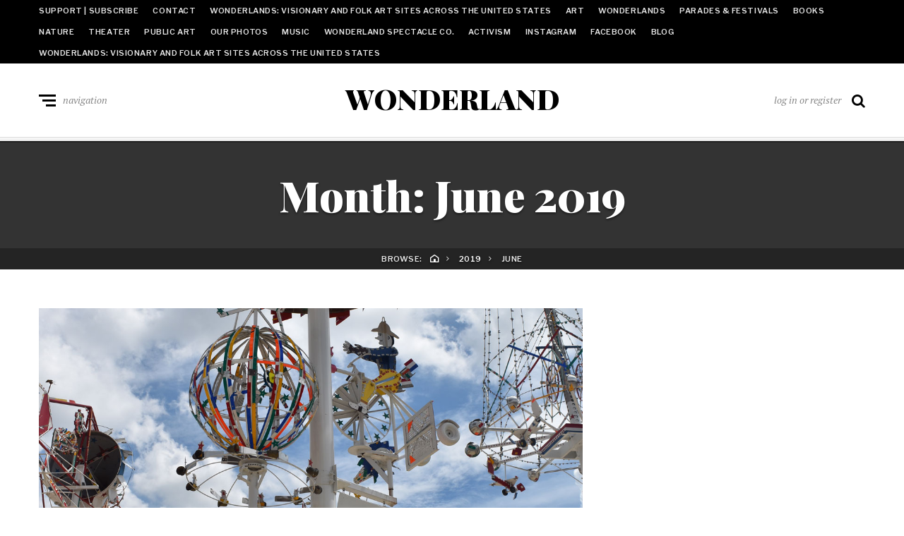

--- FILE ---
content_type: text/html; charset=UTF-8
request_url: https://gregcookland.com/wonderland/2019/06/
body_size: 10463
content:
<!DOCTYPE html>
<html lang="en-US">
<head>
	<meta charset="UTF-8">
<meta name="viewport" content="width=device-width, initial-scale=1">
<link rel="profile" href="http://gmpg.org/xfn/11">
<title>June 2019 &#8211; WONDERLAND</title>
<meta name='robots' content='max-image-preview:large' />
<link rel='dns-prefetch' href='//fonts.googleapis.com' />
<link rel="alternate" type="application/rss+xml" title="WONDERLAND &raquo; Feed" href="https://gregcookland.com/wonderland/feed/" />
<link rel="alternate" type="application/rss+xml" title="WONDERLAND &raquo; Comments Feed" href="https://gregcookland.com/wonderland/comments/feed/" />
<script type="text/javascript">
/* <![CDATA[ */
window._wpemojiSettings = {"baseUrl":"https:\/\/s.w.org\/images\/core\/emoji\/15.0.3\/72x72\/","ext":".png","svgUrl":"https:\/\/s.w.org\/images\/core\/emoji\/15.0.3\/svg\/","svgExt":".svg","source":{"concatemoji":"https:\/\/gregcookland.com\/wonderland\/wp-includes\/js\/wp-emoji-release.min.js?ver=6.5.7"}};
/*! This file is auto-generated */
!function(i,n){var o,s,e;function c(e){try{var t={supportTests:e,timestamp:(new Date).valueOf()};sessionStorage.setItem(o,JSON.stringify(t))}catch(e){}}function p(e,t,n){e.clearRect(0,0,e.canvas.width,e.canvas.height),e.fillText(t,0,0);var t=new Uint32Array(e.getImageData(0,0,e.canvas.width,e.canvas.height).data),r=(e.clearRect(0,0,e.canvas.width,e.canvas.height),e.fillText(n,0,0),new Uint32Array(e.getImageData(0,0,e.canvas.width,e.canvas.height).data));return t.every(function(e,t){return e===r[t]})}function u(e,t,n){switch(t){case"flag":return n(e,"\ud83c\udff3\ufe0f\u200d\u26a7\ufe0f","\ud83c\udff3\ufe0f\u200b\u26a7\ufe0f")?!1:!n(e,"\ud83c\uddfa\ud83c\uddf3","\ud83c\uddfa\u200b\ud83c\uddf3")&&!n(e,"\ud83c\udff4\udb40\udc67\udb40\udc62\udb40\udc65\udb40\udc6e\udb40\udc67\udb40\udc7f","\ud83c\udff4\u200b\udb40\udc67\u200b\udb40\udc62\u200b\udb40\udc65\u200b\udb40\udc6e\u200b\udb40\udc67\u200b\udb40\udc7f");case"emoji":return!n(e,"\ud83d\udc26\u200d\u2b1b","\ud83d\udc26\u200b\u2b1b")}return!1}function f(e,t,n){var r="undefined"!=typeof WorkerGlobalScope&&self instanceof WorkerGlobalScope?new OffscreenCanvas(300,150):i.createElement("canvas"),a=r.getContext("2d",{willReadFrequently:!0}),o=(a.textBaseline="top",a.font="600 32px Arial",{});return e.forEach(function(e){o[e]=t(a,e,n)}),o}function t(e){var t=i.createElement("script");t.src=e,t.defer=!0,i.head.appendChild(t)}"undefined"!=typeof Promise&&(o="wpEmojiSettingsSupports",s=["flag","emoji"],n.supports={everything:!0,everythingExceptFlag:!0},e=new Promise(function(e){i.addEventListener("DOMContentLoaded",e,{once:!0})}),new Promise(function(t){var n=function(){try{var e=JSON.parse(sessionStorage.getItem(o));if("object"==typeof e&&"number"==typeof e.timestamp&&(new Date).valueOf()<e.timestamp+604800&&"object"==typeof e.supportTests)return e.supportTests}catch(e){}return null}();if(!n){if("undefined"!=typeof Worker&&"undefined"!=typeof OffscreenCanvas&&"undefined"!=typeof URL&&URL.createObjectURL&&"undefined"!=typeof Blob)try{var e="postMessage("+f.toString()+"("+[JSON.stringify(s),u.toString(),p.toString()].join(",")+"));",r=new Blob([e],{type:"text/javascript"}),a=new Worker(URL.createObjectURL(r),{name:"wpTestEmojiSupports"});return void(a.onmessage=function(e){c(n=e.data),a.terminate(),t(n)})}catch(e){}c(n=f(s,u,p))}t(n)}).then(function(e){for(var t in e)n.supports[t]=e[t],n.supports.everything=n.supports.everything&&n.supports[t],"flag"!==t&&(n.supports.everythingExceptFlag=n.supports.everythingExceptFlag&&n.supports[t]);n.supports.everythingExceptFlag=n.supports.everythingExceptFlag&&!n.supports.flag,n.DOMReady=!1,n.readyCallback=function(){n.DOMReady=!0}}).then(function(){return e}).then(function(){var e;n.supports.everything||(n.readyCallback(),(e=n.source||{}).concatemoji?t(e.concatemoji):e.wpemoji&&e.twemoji&&(t(e.twemoji),t(e.wpemoji)))}))}((window,document),window._wpemojiSettings);
/* ]]> */
</script>
<style id='wp-emoji-styles-inline-css' type='text/css'>

	img.wp-smiley, img.emoji {
		display: inline !important;
		border: none !important;
		box-shadow: none !important;
		height: 1em !important;
		width: 1em !important;
		margin: 0 0.07em !important;
		vertical-align: -0.1em !important;
		background: none !important;
		padding: 0 !important;
	}
</style>
<link rel='stylesheet' id='wp-block-library-css' href='https://gregcookland.com/wonderland/wp-includes/css/dist/block-library/style.min.css?ver=6.5.7' type='text/css' media='all' />
<style id='classic-theme-styles-inline-css' type='text/css'>
/*! This file is auto-generated */
.wp-block-button__link{color:#fff;background-color:#32373c;border-radius:9999px;box-shadow:none;text-decoration:none;padding:calc(.667em + 2px) calc(1.333em + 2px);font-size:1.125em}.wp-block-file__button{background:#32373c;color:#fff;text-decoration:none}
</style>
<style id='global-styles-inline-css' type='text/css'>
body{--wp--preset--color--black: #000000;--wp--preset--color--cyan-bluish-gray: #abb8c3;--wp--preset--color--white: #ffffff;--wp--preset--color--pale-pink: #f78da7;--wp--preset--color--vivid-red: #cf2e2e;--wp--preset--color--luminous-vivid-orange: #ff6900;--wp--preset--color--luminous-vivid-amber: #fcb900;--wp--preset--color--light-green-cyan: #7bdcb5;--wp--preset--color--vivid-green-cyan: #00d084;--wp--preset--color--pale-cyan-blue: #8ed1fc;--wp--preset--color--vivid-cyan-blue: #0693e3;--wp--preset--color--vivid-purple: #9b51e0;--wp--preset--gradient--vivid-cyan-blue-to-vivid-purple: linear-gradient(135deg,rgba(6,147,227,1) 0%,rgb(155,81,224) 100%);--wp--preset--gradient--light-green-cyan-to-vivid-green-cyan: linear-gradient(135deg,rgb(122,220,180) 0%,rgb(0,208,130) 100%);--wp--preset--gradient--luminous-vivid-amber-to-luminous-vivid-orange: linear-gradient(135deg,rgba(252,185,0,1) 0%,rgba(255,105,0,1) 100%);--wp--preset--gradient--luminous-vivid-orange-to-vivid-red: linear-gradient(135deg,rgba(255,105,0,1) 0%,rgb(207,46,46) 100%);--wp--preset--gradient--very-light-gray-to-cyan-bluish-gray: linear-gradient(135deg,rgb(238,238,238) 0%,rgb(169,184,195) 100%);--wp--preset--gradient--cool-to-warm-spectrum: linear-gradient(135deg,rgb(74,234,220) 0%,rgb(151,120,209) 20%,rgb(207,42,186) 40%,rgb(238,44,130) 60%,rgb(251,105,98) 80%,rgb(254,248,76) 100%);--wp--preset--gradient--blush-light-purple: linear-gradient(135deg,rgb(255,206,236) 0%,rgb(152,150,240) 100%);--wp--preset--gradient--blush-bordeaux: linear-gradient(135deg,rgb(254,205,165) 0%,rgb(254,45,45) 50%,rgb(107,0,62) 100%);--wp--preset--gradient--luminous-dusk: linear-gradient(135deg,rgb(255,203,112) 0%,rgb(199,81,192) 50%,rgb(65,88,208) 100%);--wp--preset--gradient--pale-ocean: linear-gradient(135deg,rgb(255,245,203) 0%,rgb(182,227,212) 50%,rgb(51,167,181) 100%);--wp--preset--gradient--electric-grass: linear-gradient(135deg,rgb(202,248,128) 0%,rgb(113,206,126) 100%);--wp--preset--gradient--midnight: linear-gradient(135deg,rgb(2,3,129) 0%,rgb(40,116,252) 100%);--wp--preset--font-size--small: 13px;--wp--preset--font-size--medium: 20px;--wp--preset--font-size--large: 36px;--wp--preset--font-size--x-large: 42px;--wp--preset--spacing--20: 0.44rem;--wp--preset--spacing--30: 0.67rem;--wp--preset--spacing--40: 1rem;--wp--preset--spacing--50: 1.5rem;--wp--preset--spacing--60: 2.25rem;--wp--preset--spacing--70: 3.38rem;--wp--preset--spacing--80: 5.06rem;--wp--preset--shadow--natural: 6px 6px 9px rgba(0, 0, 0, 0.2);--wp--preset--shadow--deep: 12px 12px 50px rgba(0, 0, 0, 0.4);--wp--preset--shadow--sharp: 6px 6px 0px rgba(0, 0, 0, 0.2);--wp--preset--shadow--outlined: 6px 6px 0px -3px rgba(255, 255, 255, 1), 6px 6px rgba(0, 0, 0, 1);--wp--preset--shadow--crisp: 6px 6px 0px rgba(0, 0, 0, 1);}:where(.is-layout-flex){gap: 0.5em;}:where(.is-layout-grid){gap: 0.5em;}body .is-layout-flex{display: flex;}body .is-layout-flex{flex-wrap: wrap;align-items: center;}body .is-layout-flex > *{margin: 0;}body .is-layout-grid{display: grid;}body .is-layout-grid > *{margin: 0;}:where(.wp-block-columns.is-layout-flex){gap: 2em;}:where(.wp-block-columns.is-layout-grid){gap: 2em;}:where(.wp-block-post-template.is-layout-flex){gap: 1.25em;}:where(.wp-block-post-template.is-layout-grid){gap: 1.25em;}.has-black-color{color: var(--wp--preset--color--black) !important;}.has-cyan-bluish-gray-color{color: var(--wp--preset--color--cyan-bluish-gray) !important;}.has-white-color{color: var(--wp--preset--color--white) !important;}.has-pale-pink-color{color: var(--wp--preset--color--pale-pink) !important;}.has-vivid-red-color{color: var(--wp--preset--color--vivid-red) !important;}.has-luminous-vivid-orange-color{color: var(--wp--preset--color--luminous-vivid-orange) !important;}.has-luminous-vivid-amber-color{color: var(--wp--preset--color--luminous-vivid-amber) !important;}.has-light-green-cyan-color{color: var(--wp--preset--color--light-green-cyan) !important;}.has-vivid-green-cyan-color{color: var(--wp--preset--color--vivid-green-cyan) !important;}.has-pale-cyan-blue-color{color: var(--wp--preset--color--pale-cyan-blue) !important;}.has-vivid-cyan-blue-color{color: var(--wp--preset--color--vivid-cyan-blue) !important;}.has-vivid-purple-color{color: var(--wp--preset--color--vivid-purple) !important;}.has-black-background-color{background-color: var(--wp--preset--color--black) !important;}.has-cyan-bluish-gray-background-color{background-color: var(--wp--preset--color--cyan-bluish-gray) !important;}.has-white-background-color{background-color: var(--wp--preset--color--white) !important;}.has-pale-pink-background-color{background-color: var(--wp--preset--color--pale-pink) !important;}.has-vivid-red-background-color{background-color: var(--wp--preset--color--vivid-red) !important;}.has-luminous-vivid-orange-background-color{background-color: var(--wp--preset--color--luminous-vivid-orange) !important;}.has-luminous-vivid-amber-background-color{background-color: var(--wp--preset--color--luminous-vivid-amber) !important;}.has-light-green-cyan-background-color{background-color: var(--wp--preset--color--light-green-cyan) !important;}.has-vivid-green-cyan-background-color{background-color: var(--wp--preset--color--vivid-green-cyan) !important;}.has-pale-cyan-blue-background-color{background-color: var(--wp--preset--color--pale-cyan-blue) !important;}.has-vivid-cyan-blue-background-color{background-color: var(--wp--preset--color--vivid-cyan-blue) !important;}.has-vivid-purple-background-color{background-color: var(--wp--preset--color--vivid-purple) !important;}.has-black-border-color{border-color: var(--wp--preset--color--black) !important;}.has-cyan-bluish-gray-border-color{border-color: var(--wp--preset--color--cyan-bluish-gray) !important;}.has-white-border-color{border-color: var(--wp--preset--color--white) !important;}.has-pale-pink-border-color{border-color: var(--wp--preset--color--pale-pink) !important;}.has-vivid-red-border-color{border-color: var(--wp--preset--color--vivid-red) !important;}.has-luminous-vivid-orange-border-color{border-color: var(--wp--preset--color--luminous-vivid-orange) !important;}.has-luminous-vivid-amber-border-color{border-color: var(--wp--preset--color--luminous-vivid-amber) !important;}.has-light-green-cyan-border-color{border-color: var(--wp--preset--color--light-green-cyan) !important;}.has-vivid-green-cyan-border-color{border-color: var(--wp--preset--color--vivid-green-cyan) !important;}.has-pale-cyan-blue-border-color{border-color: var(--wp--preset--color--pale-cyan-blue) !important;}.has-vivid-cyan-blue-border-color{border-color: var(--wp--preset--color--vivid-cyan-blue) !important;}.has-vivid-purple-border-color{border-color: var(--wp--preset--color--vivid-purple) !important;}.has-vivid-cyan-blue-to-vivid-purple-gradient-background{background: var(--wp--preset--gradient--vivid-cyan-blue-to-vivid-purple) !important;}.has-light-green-cyan-to-vivid-green-cyan-gradient-background{background: var(--wp--preset--gradient--light-green-cyan-to-vivid-green-cyan) !important;}.has-luminous-vivid-amber-to-luminous-vivid-orange-gradient-background{background: var(--wp--preset--gradient--luminous-vivid-amber-to-luminous-vivid-orange) !important;}.has-luminous-vivid-orange-to-vivid-red-gradient-background{background: var(--wp--preset--gradient--luminous-vivid-orange-to-vivid-red) !important;}.has-very-light-gray-to-cyan-bluish-gray-gradient-background{background: var(--wp--preset--gradient--very-light-gray-to-cyan-bluish-gray) !important;}.has-cool-to-warm-spectrum-gradient-background{background: var(--wp--preset--gradient--cool-to-warm-spectrum) !important;}.has-blush-light-purple-gradient-background{background: var(--wp--preset--gradient--blush-light-purple) !important;}.has-blush-bordeaux-gradient-background{background: var(--wp--preset--gradient--blush-bordeaux) !important;}.has-luminous-dusk-gradient-background{background: var(--wp--preset--gradient--luminous-dusk) !important;}.has-pale-ocean-gradient-background{background: var(--wp--preset--gradient--pale-ocean) !important;}.has-electric-grass-gradient-background{background: var(--wp--preset--gradient--electric-grass) !important;}.has-midnight-gradient-background{background: var(--wp--preset--gradient--midnight) !important;}.has-small-font-size{font-size: var(--wp--preset--font-size--small) !important;}.has-medium-font-size{font-size: var(--wp--preset--font-size--medium) !important;}.has-large-font-size{font-size: var(--wp--preset--font-size--large) !important;}.has-x-large-font-size{font-size: var(--wp--preset--font-size--x-large) !important;}
.wp-block-navigation a:where(:not(.wp-element-button)){color: inherit;}
:where(.wp-block-post-template.is-layout-flex){gap: 1.25em;}:where(.wp-block-post-template.is-layout-grid){gap: 1.25em;}
:where(.wp-block-columns.is-layout-flex){gap: 2em;}:where(.wp-block-columns.is-layout-grid){gap: 2em;}
.wp-block-pullquote{font-size: 1.5em;line-height: 1.6;}
</style>
<link rel='stylesheet' id='neville-fonts-css' href='https://fonts.googleapis.com/css?family=Libre+Franklin%3A400%2C500%2C600%7CPlayfair+Display%3A400italic%2C700%2C900%2C900italic%7CPT+Serif%3A400%2C400italic%2C700%2C700italic&#038;subset=latin%2Clatin-ext' type='text/css' media='all' />
<link rel='stylesheet' id='neville-style-css' href='https://gregcookland.com/wonderland/wp-content/themes/neville/style.css?ver=1.0.1' type='text/css' media='all' />
<script type="text/javascript" src="https://gregcookland.com/wonderland/wp-includes/js/jquery/jquery.min.js?ver=3.7.1" id="jquery-core-js"></script>
<script type="text/javascript" src="https://gregcookland.com/wonderland/wp-includes/js/jquery/jquery-migrate.min.js?ver=3.4.1" id="jquery-migrate-js"></script>
<link rel="https://api.w.org/" href="https://gregcookland.com/wonderland/wp-json/" /><link rel="EditURI" type="application/rsd+xml" title="RSD" href="https://gregcookland.com/wonderland/xmlrpc.php?rsd" />
<meta name="generator" content="WordPress 6.5.7" />
	
	<!-- Global site tag (gtag.js) - Google Analytics -->
<script async src="https://www.googletagmanager.com/gtag/js?id=UA-111775037-1"></script>
<script>
  window.dataLayer = window.dataLayer || [];
  function gtag(){dataLayer.push(arguments);}
  gtag('js', new Date());

  gtag('config', 'UA-111775037-1');
</script>

</head>

<body class="archive date nav-lines">

		<div id="offset-sidebar-overlay" class="os-overlay">
			<div id="offset-sider-wrap" class="os-wrap">
				<aside id="sidebar-offset" class="sidebar os-sidebar" role="complementary">
					<div class="os-close-wrap">
						<a href="#" id="offset-close-sidebar" class="os-close">close menu</a>
					</div>
					
		<section id="recent-posts-3" class="widget widget_recent_entries"><div class="widget-content">
		<header class="widget-title-wrap"><h2 class="widget-title"><span>Recent Posts</span></h2></header>
		<ul>
											<li>
					<a href="https://gregcookland.com/wonderland/2025/12/31/books-read/">Books I Read In 2025</a>
									</li>
											<li>
					<a href="https://gregcookland.com/wonderland/2025/12/29/wirsum/">Sketchbook Drawings By Dazzling Weirdo &#8217;60s Psychedelic Chicago Artist Karl Wirsum</a>
									</li>
											<li>
					<a href="https://gregcookland.com/wonderland/2025/12/26/moynihan/">Goodbye To Boston Cartoonist Dan Moynihan</a>
									</li>
											<li>
					<a href="https://gregcookland.com/wonderland/2025/12/07/napoleon-jones-henderson/">Goodbye To Revered Boston Artist Napoleon Jones-Henderson</a>
									</li>
											<li>
					<a href="https://gregcookland.com/wonderland/2025/12/07/charles-coe/">Goodbye, Cambridge Poet Charles Coe</a>
									</li>
					</ul>

		</div></section><section id="categories-3" class="widget widget_categories"><div class="widget-content"><header class="widget-title-wrap"><h2 class="widget-title"><span>Categories</span></h2></header><form action="https://gregcookland.com/wonderland" method="get"><label class="screen-reader-text" for="cat">Categories</label><select  name='cat' id='cat' class='postform'>
	<option value='-1'>Select Category</option>
	<option class="level-0" value="106">Activism&nbsp;&nbsp;(154)</option>
	<option class="level-0" value="100">Art&nbsp;&nbsp;(574)</option>
	<option class="level-0" value="107">Books&nbsp;&nbsp;(94)</option>
	<option class="level-0" value="180">Calendar&nbsp;&nbsp;(34)</option>
	<option class="level-0" value="490">Comics by Greg Cook&nbsp;&nbsp;(17)</option>
	<option class="level-0" value="212">Dance&nbsp;&nbsp;(12)</option>
	<option class="level-0" value="115">Design&nbsp;&nbsp;(22)</option>
	<option class="level-0" value="853">Fashion&nbsp;&nbsp;(1)</option>
	<option class="level-0" value="111">Festivals&nbsp;&nbsp;(90)</option>
	<option class="level-0" value="124">Funny&nbsp;&nbsp;(1)</option>
	<option class="level-0" value="120">History&nbsp;&nbsp;(16)</option>
	<option class="level-0" value="192">Kids&nbsp;&nbsp;(16)</option>
	<option class="level-0" value="129">Movies&nbsp;&nbsp;(26)</option>
	<option class="level-0" value="116">Movies &amp; TV&nbsp;&nbsp;(30)</option>
	<option class="level-0" value="113">Murals&nbsp;&nbsp;(17)</option>
	<option class="level-0" value="101">Music&nbsp;&nbsp;(75)</option>
	<option class="level-0" value="104">Nature&nbsp;&nbsp;(79)</option>
	<option class="level-0" value="114">News&nbsp;&nbsp;(30)</option>
	<option class="level-0" value="799">Opinion&nbsp;&nbsp;(1)</option>
	<option class="level-0" value="108">Our Photos&nbsp;&nbsp;(224)</option>
	<option class="level-0" value="102">Parades&nbsp;&nbsp;(74)</option>
	<option class="level-0" value="119">Parades &amp; Festivals&nbsp;&nbsp;(131)</option>
	<option class="level-0" value="109">Performance&nbsp;&nbsp;(59)</option>
	<option class="level-0" value="105">Public Art&nbsp;&nbsp;(97)</option>
	<option class="level-0" value="112">Street Art&nbsp;&nbsp;(41)</option>
	<option class="level-0" value="110">Theater&nbsp;&nbsp;(102)</option>
	<option class="level-0" value="179">To Do&nbsp;&nbsp;(34)</option>
	<option class="level-0" value="130">TV&nbsp;&nbsp;(3)</option>
	<option class="level-0" value="1">Uncategorized&nbsp;&nbsp;(129)</option>
	<option class="level-0" value="1008">Visionary Art&nbsp;&nbsp;(7)</option>
	<option class="level-0" value="131">Web&nbsp;&nbsp;(6)</option>
	<option class="level-0" value="103">Wonderland Spectacle Co.&nbsp;&nbsp;(82)</option>
	<option class="level-0" value="582">Wonderlands&nbsp;&nbsp;(34)</option>
</select>
</form><script type="text/javascript">
/* <![CDATA[ */

(function() {
	var dropdown = document.getElementById( "cat" );
	function onCatChange() {
		if ( dropdown.options[ dropdown.selectedIndex ].value > 0 ) {
			dropdown.parentNode.submit();
		}
	}
	dropdown.onchange = onCatChange;
})();

/* ]]> */
</script>
</div></section>				</aside>
			</div>
			<div class="os-empty"></div>
		</div>
				<div id="search-overlay" class="search-overlay">
			<form role="search" method="get" class="search-form" action="https://gregcookland.com/wonderland/">
				<label>
					<span class="screen-reader-text">Search for:</span>
					<input type="search" class="search-field" placeholder="Search &hellip;" value="" name="s" />
				</label>
				<input type="submit" class="search-submit" value="Search" />
			</form>		</div>
		<div id="page" class="site">		<div class="menu-overlay"></div>
				<header id="masthead" class="site-header" role="banner">
					<div id="topnav" class="wrap top-navigation">
				<div class="container">
						<nav id="secondary-nav" class="secondary-nav" role="navigation">
				<ul id="secondary-menu" class="small-nav"><li id="menu-item-4656" class="menu-item menu-item-type-post_type menu-item-object-page menu-item-4656"><a href="https://gregcookland.com/wonderland/subscribe/">Support | Subscribe</a></li>
<li id="menu-item-4119" class="menu-item menu-item-type-post_type menu-item-object-page menu-item-4119"><a href="https://gregcookland.com/wonderland/contact/">Contact</a></li>
<li id="menu-item-23768" class="menu-item menu-item-type-post_type menu-item-object-page menu-item-23768"><a href="https://gregcookland.com/wonderland/visionary-sites/">Wonderlands: Visionary And Folk Art Sites Across The United States</a></li>
<li id="menu-item-4041" class="menu-item menu-item-type-taxonomy menu-item-object-category menu-item-4041"><a href="https://gregcookland.com/wonderland/category/art/">Art</a></li>
<li id="menu-item-23769" class="menu-item menu-item-type-taxonomy menu-item-object-category menu-item-23769"><a href="https://gregcookland.com/wonderland/category/wonderlands/">Wonderlands</a></li>
<li id="menu-item-4114" class="menu-item menu-item-type-taxonomy menu-item-object-category menu-item-4114"><a href="https://gregcookland.com/wonderland/category/parades-festivals/">Parades &amp; Festivals</a></li>
<li id="menu-item-4042" class="menu-item menu-item-type-taxonomy menu-item-object-category menu-item-4042"><a href="https://gregcookland.com/wonderland/category/books/">Books</a></li>
<li id="menu-item-4049" class="menu-item menu-item-type-taxonomy menu-item-object-category menu-item-4049"><a href="https://gregcookland.com/wonderland/category/nature/">Nature</a></li>
<li id="menu-item-4054" class="menu-item menu-item-type-taxonomy menu-item-object-category menu-item-4054"><a href="https://gregcookland.com/wonderland/category/theater/">Theater</a></li>
<li id="menu-item-4053" class="menu-item menu-item-type-taxonomy menu-item-object-category menu-item-4053"><a href="https://gregcookland.com/wonderland/category/public-art/">Public Art</a></li>
<li id="menu-item-4051" class="menu-item menu-item-type-taxonomy menu-item-object-category menu-item-4051"><a href="https://gregcookland.com/wonderland/category/our-photos/">Our Photos</a></li>
<li id="menu-item-4048" class="menu-item menu-item-type-taxonomy menu-item-object-category menu-item-4048"><a href="https://gregcookland.com/wonderland/category/music/">Music</a></li>
<li id="menu-item-4055" class="menu-item menu-item-type-taxonomy menu-item-object-category menu-item-4055"><a href="https://gregcookland.com/wonderland/category/wonderland-spectacle-co/">Wonderland Spectacle Co.</a></li>
<li id="menu-item-4040" class="menu-item menu-item-type-taxonomy menu-item-object-category menu-item-4040"><a href="https://gregcookland.com/wonderland/category/activism/">Activism</a></li>
<li id="menu-item-23767" class="menu-item menu-item-type-custom menu-item-object-custom menu-item-23767"><a href="https://www.instagram.com/gregcookland/">Instagram</a></li>
<li id="menu-item-4112" class="menu-item menu-item-type-custom menu-item-object-custom menu-item-4112"><a href="https://www.facebook.com/greg.cook.96592836">Facebook</a></li>
<li id="menu-item-4518" class="menu-item menu-item-type-post_type menu-item-object-page current_page_parent menu-item-4518"><a href="https://gregcookland.com/wonderland/blog/">Blog</a></li>
<li id="menu-item-23772" class="menu-item menu-item-type-post_type menu-item-object-page menu-item-23772"><a href="https://gregcookland.com/wonderland/visionary-sites/">Wonderlands: Visionary And Folk Art Sites Across The United States</a></li>
</ul>			</nav><!-- #secondary-nav -->
						<nav id="header-social-nav" class="social-nav-header" role="navigation">
							</nav><!-- #header-social-nav -->
							</div><!-- .container -->
			</div><!-- #topnav -->
						<div id="midhead" class="wrap middle-header">
				<div class="container midhead">
			<div class="site-branding"><p class="site-title"><a href="https://gregcookland.com/wonderland/" title="WONDERLAND" rel="home" itemprop="url">WONDERLAND</a></p></div><!-- .site-branding -->			<div class="header-btns left-side">
				
				<div class="header-btn">
					<a href="#" id="mobile-button" class="mobile-btn">
						<span class="burger-bars">
							<span class="mbtn-top"></span>
							<span class="mbtn-mid"></span>
							<span class="mbtn-bot"></span>
						</span>
						<span class="label-btn">navigation</span>
					</a>
				</div>			</div>
						<div class="header-btns right-side">
				
				<div  id="hbtn-account" class="header-btn">
					<a href="https://gregcookland.com/wonderland/wp-login.php" class="label-btn">log in or register</a>
				</div>
				<div id="hbtn-search" class="header-btn">
					<a href="#" class="hbtn-search"><i class="nicon nicon-search"></i></a>
				</div>			</div>
							</div><!-- .container.midhead -->
			</div><!-- #midhead -->
						<div id="mainnav" class="wrap main-navigation">
				<div class="container">
						<nav id="primary-nav" class="primary-nav" role="navigation">
							</nav><!-- #primary-nav -->
							</div><!-- .container -->
				<div id="navextra" class="navigation-extra"></div>			</div><!-- #mainnav -->
					</header><!-- #masthead -->
					<header class="wrap blog-header">
				<div class="bh-overlay"></div><div class="bho-shadow"></div>				<div class="container">
					<div class="row-display grid-2">
						<div class="col-12x">
			<h1 class="section-title">Month: <span>June 2019</span></h1><p class="section-description"></p><div class="header-bread"><nav role="navigation" aria-label="Breadcrumbs" class="breadcrumb-trail breadcrumbs" itemprop="breadcrumb"><h2 class="trail-browse">Browse:</h2><ul class="trail-items" itemscope itemtype="http://schema.org/BreadcrumbList"><meta name="numberOfItems" content="3" /><meta name="itemListOrder" content="Ascending" /><li itemprop="itemListElement" itemscope itemtype="http://schema.org/ListItem" class="trail-item trail-begin"><a href="https://gregcookland.com/wonderland" rel="home"><span itemprop="name"><i class="nicon nicon-home-c"></i></span></a><meta itemprop="position" content="1" /> <i class="nicon nicon-angle-right"></i></li><li itemprop="itemListElement" itemscope itemtype="http://schema.org/ListItem" class="trail-item"><a href="https://gregcookland.com/wonderland/2019/"><span itemprop="name">2019</span></a><meta itemprop="position" content="2" /> <i class="nicon nicon-angle-right"></i></li><li itemprop="itemListElement" itemscope itemtype="http://schema.org/ListItem" class="trail-item trail-end"><span itemprop="name">June</span><meta itemprop="position" content="3" /> <i class="nicon nicon-angle-right"></i></li></ul></nav></div>						</div>
					</div>
				</div>
				<div class="black-wrap"></div>
			</header>
					<section id="sec-blog-1" class="wrap section-blog">
			<div class="container">
				<div class="row-display grid-2">
				<div id="primary" class="col-8x content-area">
						<main id="main" class="site-main" role="main">
						<article id="post-12462" class="full-size post-12462 post type-post status-publish format-standard has-post-thumbnail hentry category-art category-our-photos category-wonderlands">
		<figure class="img-has-overlay post-thumbnail"><img width="1170" height="530" src="https://gregcookland.com/wonderland/wp-content/uploads/2019/06/picVollisSimpsonWhirligigParkWilsonNorthCarolina190619w_1090w530.jpg" class="attachment-neville-full-4x size-neville-full-4x wp-post-image" alt="Vollis Simpson Whirligig Park &amp; Museum, Wilson, North Carolina, June 19, 2019. (Greg Cook)" decoding="async" fetchpriority="high" srcset="https://gregcookland.com/wonderland/wp-content/uploads/2019/06/picVollisSimpsonWhirligigParkWilsonNorthCarolina190619w_1090w530.jpg 1170w, https://gregcookland.com/wonderland/wp-content/uploads/2019/06/picVollisSimpsonWhirligigParkWilsonNorthCarolina190619w_1090w530-300x136.jpg 300w, https://gregcookland.com/wonderland/wp-content/uploads/2019/06/picVollisSimpsonWhirligigParkWilsonNorthCarolina190619w_1090w530-768x348.jpg 768w, https://gregcookland.com/wonderland/wp-content/uploads/2019/06/picVollisSimpsonWhirligigParkWilsonNorthCarolina190619w_1090w530-1024x464.jpg 1024w, https://gregcookland.com/wonderland/wp-content/uploads/2019/06/picVollisSimpsonWhirligigParkWilsonNorthCarolina190619w_1090w530-584x264.jpg 584w, https://gregcookland.com/wonderland/wp-content/uploads/2019/06/picVollisSimpsonWhirligigParkWilsonNorthCarolina190619w_1090w530-370x168.jpg 370w" sizes="(max-width: 1170px) 100vw, 1170px" />
			<figcaption class="img-overlay empty-caption no-gradient">
				<a href="https://gregcookland.com/wonderland/2019/06/22/southern-journey/" title="Photos: Southern Journey: Visionary Art, Tourist Traps, Critters" class="img-link-to" rel="nofollow"></a>
			</figcaption></figure><!-- #post-12462 --><div class="entry-content"><div class="entry-meta"><a href="https://gregcookland.com/wonderland/category/art/" class="category-link sty2">Art</a><span class="article-author"><i class="nicon nicon-user"></i> <em>Greg Cook</em></span><time>June 22, 2019</time><a href="https://gregcookland.com/wonderland/2019/06/22/southern-journey/#respond" class="comments-count"><i class="nicon nicon-bubble"></i> 0</a></div><h3 class="entry-title t-2x"><a title="Photos: Southern Journey: Visionary Art, Tourist Traps, Critters" href="https://gregcookland.com/wonderland/2019/06/22/southern-journey/" rel="bookmark">Photos: Southern Journey: Visionary Art, Tourist Traps, Critters</a></h3><p class="entry-excerpt">I’m on a camping road trip to the American South to research visionary art environments and tourist traps, waterfalls and caves, history and creatures. I’m going to be posting photos&hellip;<a href="https://gregcookland.com/wonderland/2019/06/22/southern-journey/" class="entry-continue" title="Continue reading: Photos: Southern Journey: Visionary Art, Tourist Traps, Critters">Continue Reading &#8594;</a></p></div>		</article><!-- #post-12462 -->
				<article id="post-12406" class="full-size post-12406 post type-post status-publish format-standard has-post-thumbnail hentry category-festivals category-our-photos category-parades category-parades-festivals category-wonderland-spectacle-co tag-arlington tag-arlington-public-art">
		<figure class="img-has-overlay post-thumbnail"><img width="1170" height="530" src="https://gregcookland.com/wonderland/wp-content/uploads/2019/06/picFoxFestParade190615_ByGregCook_0539w530.jpg" class="attachment-neville-full-4x size-neville-full-4x wp-post-image" alt="Fox Festival Parade in Arlington, June 15, 2019. (Greg Cook)" decoding="async" srcset="https://gregcookland.com/wonderland/wp-content/uploads/2019/06/picFoxFestParade190615_ByGregCook_0539w530.jpg 1170w, https://gregcookland.com/wonderland/wp-content/uploads/2019/06/picFoxFestParade190615_ByGregCook_0539w530-300x136.jpg 300w, https://gregcookland.com/wonderland/wp-content/uploads/2019/06/picFoxFestParade190615_ByGregCook_0539w530-768x348.jpg 768w, https://gregcookland.com/wonderland/wp-content/uploads/2019/06/picFoxFestParade190615_ByGregCook_0539w530-1024x464.jpg 1024w, https://gregcookland.com/wonderland/wp-content/uploads/2019/06/picFoxFestParade190615_ByGregCook_0539w530-584x264.jpg 584w, https://gregcookland.com/wonderland/wp-content/uploads/2019/06/picFoxFestParade190615_ByGregCook_0539w530-370x168.jpg 370w" sizes="(max-width: 1170px) 100vw, 1170px" />
			<figcaption class="img-overlay empty-caption no-gradient">
				<a href="https://gregcookland.com/wonderland/2019/06/15/fox-festival-parade-2/" title="Photos: Fox Festival Parade in Arlington" class="img-link-to" rel="nofollow"></a>
			</figcaption></figure><!-- #post-12406 --><div class="entry-content"><div class="entry-meta"><a href="https://gregcookland.com/wonderland/category/parades/" class="category-link sty2">Parades</a><span class="article-author"><i class="nicon nicon-user"></i> <em>Greg Cook</em></span><time>June 15, 2019</time><a href="https://gregcookland.com/wonderland/2019/06/15/fox-festival-parade-2/#respond" class="comments-count"><i class="nicon nicon-bubble"></i> 0</a></div><h3 class="entry-title t-2x"><a title="Photos: Fox Festival Parade in Arlington" href="https://gregcookland.com/wonderland/2019/06/15/fox-festival-parade-2/" rel="bookmark">Photos: Fox Festival Parade in Arlington</a></h3><p class="entry-excerpt">My partner Kari Percival and I, of Wonderland Spectacle Co, were delighted to help lead the Fox Festival Parade held in Arlington, Massachusetts, today, Saturday, June 15, 2019. Organized by&hellip;<a href="https://gregcookland.com/wonderland/2019/06/15/fox-festival-parade-2/" class="entry-continue" title="Continue reading: Photos: Fox Festival Parade in Arlington">Continue Reading &#8594;</a></p></div>		</article><!-- #post-12406 -->
				<article id="post-12375" class="full-size post-12375 post type-post status-publish format-standard has-post-thumbnail hentry category-art tag-boston tag-museum-of-fine-arts tag-racism">
		<figure class="img-has-overlay post-thumbnail"><img width="1170" height="530" src="https://gregcookland.com/wonderland/wp-content/uploads/2019/05/picMuseumOfFineArtsBostonMFA190201_0268w530.jpg" class="attachment-neville-full-4x size-neville-full-4x wp-post-image" alt="Museum of Fine Arts Boston, Feb. 1, 2019. (Greg Cook)" decoding="async" srcset="https://gregcookland.com/wonderland/wp-content/uploads/2019/05/picMuseumOfFineArtsBostonMFA190201_0268w530.jpg 1170w, https://gregcookland.com/wonderland/wp-content/uploads/2019/05/picMuseumOfFineArtsBostonMFA190201_0268w530-300x136.jpg 300w, https://gregcookland.com/wonderland/wp-content/uploads/2019/05/picMuseumOfFineArtsBostonMFA190201_0268w530-768x348.jpg 768w, https://gregcookland.com/wonderland/wp-content/uploads/2019/05/picMuseumOfFineArtsBostonMFA190201_0268w530-1024x464.jpg 1024w, https://gregcookland.com/wonderland/wp-content/uploads/2019/05/picMuseumOfFineArtsBostonMFA190201_0268w530-584x264.jpg 584w, https://gregcookland.com/wonderland/wp-content/uploads/2019/05/picMuseumOfFineArtsBostonMFA190201_0268w530-370x168.jpg 370w" sizes="(max-width: 1170px) 100vw, 1170px" />
			<figcaption class="img-overlay empty-caption no-gradient">
				<a href="https://gregcookland.com/wonderland/2019/06/12/mfa-racism-2/" title="MFA Hires Former Attorney General To Investigate Complaints That Students Faced Racist Treatment" class="img-link-to" rel="nofollow"></a>
			</figcaption></figure><!-- #post-12375 --><div class="entry-content"><div class="entry-meta"><a href="https://gregcookland.com/wonderland/category/art/" class="category-link sty2">Art</a><span class="article-author"><i class="nicon nicon-user"></i> <em>Greg Cook</em></span><time>June 12, 2019</time><a href="https://gregcookland.com/wonderland/2019/06/12/mfa-racism-2/#respond" class="comments-count"><i class="nicon nicon-bubble"></i> 0</a></div><h3 class="entry-title t-2x"><a title="MFA Hires Former Attorney General To Investigate Complaints That Students Faced Racist Treatment" href="https://gregcookland.com/wonderland/2019/06/12/mfa-racism-2/" rel="bookmark">MFA Hires Former Attorney General To Investigate Complaints That Students Faced Racist Treatment</a></h3><p class="entry-excerpt">Hoping that “an investigation by an external party could provide greater objectivity and clarity,” Boston’s Museum of Fine Arts has hired former Massachusetts Attorney General Scott Harshbarger to look into&hellip;<a href="https://gregcookland.com/wonderland/2019/06/12/mfa-racism-2/" class="entry-continue" title="Continue reading: MFA Hires Former Attorney General To Investigate Complaints That Students Faced Racist Treatment">Continue Reading &#8594;</a></p></div>		</article><!-- #post-12375 -->
				<article id="post-12347" class="full-size post-12347 post type-post status-publish format-standard has-post-thumbnail hentry category-art category-books category-visionary-art category-wonderlands">
		<figure class="img-has-overlay post-thumbnail"><img width="1170" height="530" src="https://gregcookland.com/wonderland/wp-content/uploads/2019/06/picParadiseGardenP84-85Slide28w530.jpg" class="attachment-neville-full-4x size-neville-full-4x wp-post-image" alt="&quot;James Harold Jennings,&quot; Pinnacle, NC, 1984, by Roger Manley. From &quot;Walks To The Paradise Garden.&quot;" decoding="async" loading="lazy" srcset="https://gregcookland.com/wonderland/wp-content/uploads/2019/06/picParadiseGardenP84-85Slide28w530.jpg 1170w, https://gregcookland.com/wonderland/wp-content/uploads/2019/06/picParadiseGardenP84-85Slide28w530-300x136.jpg 300w, https://gregcookland.com/wonderland/wp-content/uploads/2019/06/picParadiseGardenP84-85Slide28w530-768x348.jpg 768w, https://gregcookland.com/wonderland/wp-content/uploads/2019/06/picParadiseGardenP84-85Slide28w530-1024x464.jpg 1024w, https://gregcookland.com/wonderland/wp-content/uploads/2019/06/picParadiseGardenP84-85Slide28w530-584x264.jpg 584w, https://gregcookland.com/wonderland/wp-content/uploads/2019/06/picParadiseGardenP84-85Slide28w530-370x168.jpg 370w" sizes="(max-width: 1170px) 100vw, 1170px" />
			<figcaption class="img-overlay empty-caption no-gradient">
				<a href="https://gregcookland.com/wonderland/2019/06/09/paradise-garden/" title="‘Walks To The Paradise Garden’: A Long Lost Story Of Pilgrimages To Folk Artists And Visionary Worlds" class="img-link-to" rel="nofollow"></a>
			</figcaption></figure><!-- #post-12347 --><div class="entry-content"><div class="entry-meta"><a href="https://gregcookland.com/wonderland/category/art/" class="category-link sty2">Art</a><span class="article-author"><i class="nicon nicon-user"></i> <em>Greg Cook</em></span><time>June 9, 2019</time><a href="https://gregcookland.com/wonderland/2019/06/09/paradise-garden/#respond" class="comments-count"><i class="nicon nicon-bubble"></i> 0</a></div><h3 class="entry-title t-2x"><a title="‘Walks To The Paradise Garden’: A Long Lost Story Of Pilgrimages To Folk Artists And Visionary Worlds" href="https://gregcookland.com/wonderland/2019/06/09/paradise-garden/" rel="bookmark">‘Walks To The Paradise Garden’: A Long Lost Story Of Pilgrimages To Folk Artists And Visionary Worlds</a></h3><p class="entry-excerpt">“Walks to the Paradise Garden: A Lowdown Southern Odyssey” by Jonathan Williams, Roger Manley and Guy Mendes “provides one last look at the artists and place-makers of the Southern United&hellip;<a href="https://gregcookland.com/wonderland/2019/06/09/paradise-garden/" class="entry-continue" title="Continue reading: ‘Walks To The Paradise Garden’: A Long Lost Story Of Pilgrimages To Folk Artists And Visionary Worlds">Continue Reading &#8594;</a></p></div>		</article><!-- #post-12347 -->
				<article id="post-12324" class="full-size post-12324 post type-post status-publish format-standard has-post-thumbnail hentry category-books tag-center-for-cartoon-studies tag-comics tag-drawn-and-quarterly">
		<figure class="img-has-overlay post-thumbnail"><img width="1170" height="530" src="https://gregcookland.com/wonderland/wp-content/uploads/2019/06/picSturmOffSeason-1w530.jpg" class="attachment-neville-full-4x size-neville-full-4x wp-post-image" alt="From &quot;Off Season&quot; by James Sturm. (Courtesy Drawn and Quarterly)" decoding="async" loading="lazy" srcset="https://gregcookland.com/wonderland/wp-content/uploads/2019/06/picSturmOffSeason-1w530.jpg 1170w, https://gregcookland.com/wonderland/wp-content/uploads/2019/06/picSturmOffSeason-1w530-300x136.jpg 300w, https://gregcookland.com/wonderland/wp-content/uploads/2019/06/picSturmOffSeason-1w530-768x348.jpg 768w, https://gregcookland.com/wonderland/wp-content/uploads/2019/06/picSturmOffSeason-1w530-1024x464.jpg 1024w, https://gregcookland.com/wonderland/wp-content/uploads/2019/06/picSturmOffSeason-1w530-584x264.jpg 584w, https://gregcookland.com/wonderland/wp-content/uploads/2019/06/picSturmOffSeason-1w530-370x168.jpg 370w" sizes="(max-width: 1170px) 100vw, 1170px" />
			<figcaption class="img-overlay empty-caption no-gradient">
				<a href="https://gregcookland.com/wonderland/2019/06/06/sturm/" title="In Vermont Cartoonist James Sturm’s ‘Off Season,’ Things Are Only Getting Worse" class="img-link-to" rel="nofollow"></a>
			</figcaption></figure><!-- #post-12324 --><div class="entry-content"><div class="entry-meta"><a href="https://gregcookland.com/wonderland/category/books/" class="category-link sty2">Books</a><span class="article-author"><i class="nicon nicon-user"></i> <em>Greg Cook</em></span><time>June 6, 2019</time><a href="https://gregcookland.com/wonderland/2019/06/06/sturm/#respond" class="comments-count"><i class="nicon nicon-bubble"></i> 0</a></div><h3 class="entry-title t-2x"><a title="In Vermont Cartoonist James Sturm’s ‘Off Season,’ Things Are Only Getting Worse" href="https://gregcookland.com/wonderland/2019/06/06/sturm/" rel="bookmark">In Vermont Cartoonist James Sturm’s ‘Off Season,’ Things Are Only Getting Worse</a></h3><p class="entry-excerpt">&#8220;Off Season&#8221; (Drawn and Quarterly) starts off depressing and heads toward despair. In this new graphic novel from Vermont cartoonist James Sturm, co-founder of both the Seattle Stranger and the&hellip;<a href="https://gregcookland.com/wonderland/2019/06/06/sturm/" class="entry-continue" title="Continue reading: In Vermont Cartoonist James Sturm’s ‘Off Season,’ Things Are Only Getting Worse">Continue Reading &#8594;</a></p></div>		</article><!-- #post-12324 -->
				<article id="post-12318" class="full-size post-12318 post type-post status-publish format-standard has-post-thumbnail hentry category-calendar category-to-do">
		<figure class="img-has-overlay post-thumbnail"><img width="1170" height="530" src="https://gregcookland.com/wonderland/wp-content/uploads/2019/06/picDykeMarch150612wa_0713w530.jpg" class="attachment-neville-full-4x size-neville-full-4x wp-post-image" alt="Boston Dyke March, June 12, 2015. (Greg Cook)" decoding="async" loading="lazy" srcset="https://gregcookland.com/wonderland/wp-content/uploads/2019/06/picDykeMarch150612wa_0713w530.jpg 1170w, https://gregcookland.com/wonderland/wp-content/uploads/2019/06/picDykeMarch150612wa_0713w530-300x136.jpg 300w, https://gregcookland.com/wonderland/wp-content/uploads/2019/06/picDykeMarch150612wa_0713w530-768x348.jpg 768w, https://gregcookland.com/wonderland/wp-content/uploads/2019/06/picDykeMarch150612wa_0713w530-1024x464.jpg 1024w, https://gregcookland.com/wonderland/wp-content/uploads/2019/06/picDykeMarch150612wa_0713w530-584x264.jpg 584w, https://gregcookland.com/wonderland/wp-content/uploads/2019/06/picDykeMarch150612wa_0713w530-370x168.jpg 370w" sizes="(max-width: 1170px) 100vw, 1170px" />
			<figcaption class="img-overlay empty-caption no-gradient">
				<a href="https://gregcookland.com/wonderland/2019/06/05/recommended-10/" title="Recommended: Pride Parades • PVDFest • Ekua Holmes • Porchfests • Dragon Boat Fest" class="img-link-to" rel="nofollow"></a>
			</figcaption></figure><!-- #post-12318 --><div class="entry-content"><div class="entry-meta"><a href="https://gregcookland.com/wonderland/category/to-do/" class="category-link sty2">To Do</a><span class="article-author"><i class="nicon nicon-user"></i> <em>Greg Cook</em></span><time>June 5, 2019</time><a href="https://gregcookland.com/wonderland/2019/06/05/recommended-10/#respond" class="comments-count"><i class="nicon nicon-bubble"></i> 0</a></div><h3 class="entry-title t-2x"><a title="Recommended: Pride Parades • PVDFest • Ekua Holmes • Porchfests • Dragon Boat Fest" href="https://gregcookland.com/wonderland/2019/06/05/recommended-10/" rel="bookmark">Recommended: Pride Parades • PVDFest • Ekua Holmes • Porchfests • Dragon Boat Fest</a></h3><p class="entry-excerpt">Pictured above: Boston Dyke March, June 12, 2015. (Greg Cook) If this is the kind of coverage of arts, cultures and activisms you appreciate, please support Wonderland by contributing to&hellip;<a href="https://gregcookland.com/wonderland/2019/06/05/recommended-10/" class="entry-continue" title="Continue reading: Recommended: Pride Parades • PVDFest • Ekua Holmes • Porchfests • Dragon Boat Fest">Continue Reading &#8594;</a></p></div>		</article><!-- #post-12318 -->
				<article id="post-12290" class="full-size post-12290 post type-post status-publish format-standard has-post-thumbnail hentry category-festivals category-our-photos category-parades category-parades-festivals tag-lantern-walk tag-malden">
		<figure class="img-has-overlay post-thumbnail"><img width="1170" height="530" src="https://gregcookland.com/wonderland/wp-content/uploads/2019/06/picLanternWalkMaldenFellsmerePond190601w_0697w530.jpg" class="attachment-neville-full-4x size-neville-full-4x wp-post-image" alt="Lantern Walk at Fellsmere Pond, Malden, June 1, 2019. (Greg Cook)" decoding="async" loading="lazy" srcset="https://gregcookland.com/wonderland/wp-content/uploads/2019/06/picLanternWalkMaldenFellsmerePond190601w_0697w530.jpg 1170w, https://gregcookland.com/wonderland/wp-content/uploads/2019/06/picLanternWalkMaldenFellsmerePond190601w_0697w530-300x136.jpg 300w, https://gregcookland.com/wonderland/wp-content/uploads/2019/06/picLanternWalkMaldenFellsmerePond190601w_0697w530-768x348.jpg 768w, https://gregcookland.com/wonderland/wp-content/uploads/2019/06/picLanternWalkMaldenFellsmerePond190601w_0697w530-1024x464.jpg 1024w, https://gregcookland.com/wonderland/wp-content/uploads/2019/06/picLanternWalkMaldenFellsmerePond190601w_0697w530-584x264.jpg 584w, https://gregcookland.com/wonderland/wp-content/uploads/2019/06/picLanternWalkMaldenFellsmerePond190601w_0697w530-370x168.jpg 370w" sizes="(max-width: 1170px) 100vw, 1170px" />
			<figcaption class="img-overlay empty-caption no-gradient">
				<a href="https://gregcookland.com/wonderland/2019/06/03/lantern-walk-malden-2/" title="Photos: Lantern Walk at Malden&#8217;s Fellsmere Pond" class="img-link-to" rel="nofollow"></a>
			</figcaption></figure><!-- #post-12290 --><div class="entry-content"><div class="entry-meta"><a href="https://gregcookland.com/wonderland/category/parades/" class="category-link sty2">Parades</a><span class="article-author"><i class="nicon nicon-user"></i> <em>Greg Cook</em></span><time>June 3, 2019</time><a href="https://gregcookland.com/wonderland/2019/06/03/lantern-walk-malden-2/#respond" class="comments-count"><i class="nicon nicon-bubble"></i> 0</a></div><h3 class="entry-title t-2x"><a title="Photos: Lantern Walk at Malden&#8217;s Fellsmere Pond" href="https://gregcookland.com/wonderland/2019/06/03/lantern-walk-malden-2/" rel="bookmark">Photos: Lantern Walk at Malden&#8217;s Fellsmere Pond</a></h3><p class="entry-excerpt">Lantern Walk at Fellsmere Pond, Malden, June 1, 2019. Photos copyright 2019 Greg Cook. If this is the kind of coverage of arts, cultures and activisms you appreciate, please support&hellip;<a href="https://gregcookland.com/wonderland/2019/06/03/lantern-walk-malden-2/" class="entry-continue" title="Continue reading: Photos: Lantern Walk at Malden&#8217;s Fellsmere Pond">Continue Reading &#8594;</a></p></div>		</article><!-- #post-12290 -->
				<article id="post-12232" class="full-size post-12232 post type-post status-publish format-standard has-post-thumbnail hentry category-festivals category-our-photos category-parades category-parades-festivals category-wonderland-spectacle-co">
		<figure class="img-has-overlay post-thumbnail"><img width="1170" height="530" src="https://gregcookland.com/wonderland/wp-content/uploads/2019/06/picRiverFestMermaidPromenade190601wb_0021w530.jpg" class="attachment-neville-full-4x size-neville-full-4x wp-post-image" alt="Moonrise Fae dance in the Mermaid Promenade at Cambridge Arts River Festival in Central Square, June 1, 2019. (Greg Cook)" decoding="async" loading="lazy" srcset="https://gregcookland.com/wonderland/wp-content/uploads/2019/06/picRiverFestMermaidPromenade190601wb_0021w530.jpg 1170w, https://gregcookland.com/wonderland/wp-content/uploads/2019/06/picRiverFestMermaidPromenade190601wb_0021w530-300x136.jpg 300w, https://gregcookland.com/wonderland/wp-content/uploads/2019/06/picRiverFestMermaidPromenade190601wb_0021w530-768x348.jpg 768w, https://gregcookland.com/wonderland/wp-content/uploads/2019/06/picRiverFestMermaidPromenade190601wb_0021w530-1024x464.jpg 1024w, https://gregcookland.com/wonderland/wp-content/uploads/2019/06/picRiverFestMermaidPromenade190601wb_0021w530-584x264.jpg 584w, https://gregcookland.com/wonderland/wp-content/uploads/2019/06/picRiverFestMermaidPromenade190601wb_0021w530-370x168.jpg 370w" sizes="(max-width: 1170px) 100vw, 1170px" />
			<figcaption class="img-overlay empty-caption no-gradient">
				<a href="https://gregcookland.com/wonderland/2019/06/03/mermaid-promenade/" title="Photos: Mermaid Promenade at Cambridge Arts River Festival" class="img-link-to" rel="nofollow"></a>
			</figcaption></figure><!-- #post-12232 --><div class="entry-content"><div class="entry-meta"><a href="https://gregcookland.com/wonderland/category/parades/" class="category-link sty2">Parades</a><span class="article-author"><i class="nicon nicon-user"></i> <em>Greg Cook</em></span><time>June 3, 2019</time><a href="https://gregcookland.com/wonderland/2019/06/03/mermaid-promenade/#respond" class="comments-count"><i class="nicon nicon-bubble"></i> 0</a></div><h3 class="entry-title t-2x"><a title="Photos: Mermaid Promenade at Cambridge Arts River Festival" href="https://gregcookland.com/wonderland/2019/06/03/mermaid-promenade/" rel="bookmark">Photos: Mermaid Promenade at Cambridge Arts River Festival</a></h3><p class="entry-excerpt">The Mermaid Promenade danced down Massachusetts Avenue and Sidney Street during Cambridge Arts’ 40th annual River Festival in Central Square on June 1. About a year ago, inspired by the&hellip;<a href="https://gregcookland.com/wonderland/2019/06/03/mermaid-promenade/" class="entry-continue" title="Continue reading: Photos: Mermaid Promenade at Cambridge Arts River Festival">Continue Reading &#8594;</a></p></div>		</article><!-- #post-12232 -->
				<article id="post-12212" class="full-size post-12212 post type-post status-publish format-standard has-post-thumbnail hentry category-art tag-fitchburg tag-fitchburg-art-museum">
		<figure class="img-has-overlay post-thumbnail"><img width="1170" height="530" src="https://gregcookland.com/wonderland/wp-content/uploads/2019/06/picOttoPieneSkyArtParisStarFitchburgArtMuseum190602_0587w530.jpg" class="attachment-neville-full-4x size-neville-full-4x wp-post-image" alt="Launching Otto Piene&#039;s &quot;Sky Art&quot; inflatable sculpture &quot;Paris Star&quot; at the Fitchburg Art Museum, June 2, 2019. (Greg Cook)" decoding="async" loading="lazy" srcset="https://gregcookland.com/wonderland/wp-content/uploads/2019/06/picOttoPieneSkyArtParisStarFitchburgArtMuseum190602_0587w530.jpg 1170w, https://gregcookland.com/wonderland/wp-content/uploads/2019/06/picOttoPieneSkyArtParisStarFitchburgArtMuseum190602_0587w530-300x136.jpg 300w, https://gregcookland.com/wonderland/wp-content/uploads/2019/06/picOttoPieneSkyArtParisStarFitchburgArtMuseum190602_0587w530-768x348.jpg 768w, https://gregcookland.com/wonderland/wp-content/uploads/2019/06/picOttoPieneSkyArtParisStarFitchburgArtMuseum190602_0587w530-1024x464.jpg 1024w, https://gregcookland.com/wonderland/wp-content/uploads/2019/06/picOttoPieneSkyArtParisStarFitchburgArtMuseum190602_0587w530-584x264.jpg 584w, https://gregcookland.com/wonderland/wp-content/uploads/2019/06/picOttoPieneSkyArtParisStarFitchburgArtMuseum190602_0587w530-370x168.jpg 370w" sizes="(max-width: 1170px) 100vw, 1170px" />
			<figcaption class="img-overlay empty-caption no-gradient">
				<a href="https://gregcookland.com/wonderland/2019/06/02/otto-piene-sky-art/" title="Launching Otto Piene&#8217;s &#8216;Sky Art&#8217; inflatable sculpture &#8216;Paris Star&#8217;" class="img-link-to" rel="nofollow"></a>
			</figcaption></figure><!-- #post-12212 --><div class="entry-content"><div class="entry-meta"><a href="https://gregcookland.com/wonderland/category/art/" class="category-link sty2">Art</a><span class="article-author"><i class="nicon nicon-user"></i> <em>Greg Cook</em></span><time>June 2, 2019</time><a href="https://gregcookland.com/wonderland/2019/06/02/otto-piene-sky-art/#respond" class="comments-count"><i class="nicon nicon-bubble"></i> 0</a></div><h3 class="entry-title t-2x"><a title="Launching Otto Piene&#8217;s &#8216;Sky Art&#8217; inflatable sculpture &#8216;Paris Star&#8217;" href="https://gregcookland.com/wonderland/2019/06/02/otto-piene-sky-art/" rel="bookmark">Launching Otto Piene&#8217;s &#8216;Sky Art&#8217; inflatable sculpture &#8216;Paris Star&#8217;</a></h3><p class="entry-excerpt">A small crowd gathered in the field across from the Fitchburg Art Museum this afternoon to launch Otto Piene&#8217;s &#8220;Sky Art&#8221; inflatable sculpture &#8220;Paris Star&#8221; into the air. &#8220;It&#8217;s always different&hellip;<a href="https://gregcookland.com/wonderland/2019/06/02/otto-piene-sky-art/" class="entry-continue" title="Continue reading: Launching Otto Piene&#8217;s &#8216;Sky Art&#8217; inflatable sculpture &#8216;Paris Star&#8217;">Continue Reading &#8594;</a></p></div>		</article><!-- #post-12212 -->
				<article id="post-12221" class="full-size post-12221 post type-post status-publish format-standard has-post-thumbnail hentry category-our-photos tag-soccer">
		<figure class="img-has-overlay post-thumbnail"><img width="1170" height="530" src="https://gregcookland.com/wonderland/wp-content/uploads/2019/06/picLiverpoolFansPhoenixLandingChampionsLeagueFinal190601_0446w530.jpg" class="attachment-neville-full-4x size-neville-full-4x wp-post-image" alt="Liverpool fans celebrate the UK soccer team&#039;s Champions League Final victory at Cambridge&#039;s Phoenix Landing, June 1, 2019. (Greg Cook)" decoding="async" loading="lazy" srcset="https://gregcookland.com/wonderland/wp-content/uploads/2019/06/picLiverpoolFansPhoenixLandingChampionsLeagueFinal190601_0446w530.jpg 1170w, https://gregcookland.com/wonderland/wp-content/uploads/2019/06/picLiverpoolFansPhoenixLandingChampionsLeagueFinal190601_0446w530-300x136.jpg 300w, https://gregcookland.com/wonderland/wp-content/uploads/2019/06/picLiverpoolFansPhoenixLandingChampionsLeagueFinal190601_0446w530-768x348.jpg 768w, https://gregcookland.com/wonderland/wp-content/uploads/2019/06/picLiverpoolFansPhoenixLandingChampionsLeagueFinal190601_0446w530-1024x464.jpg 1024w, https://gregcookland.com/wonderland/wp-content/uploads/2019/06/picLiverpoolFansPhoenixLandingChampionsLeagueFinal190601_0446w530-584x264.jpg 584w, https://gregcookland.com/wonderland/wp-content/uploads/2019/06/picLiverpoolFansPhoenixLandingChampionsLeagueFinal190601_0446w530-370x168.jpg 370w" sizes="(max-width: 1170px) 100vw, 1170px" />
			<figcaption class="img-overlay empty-caption no-gradient">
				<a href="https://gregcookland.com/wonderland/2019/06/02/liverpool/" title="Celebrating Liverpool&#8217;s Champions League Victory In Cambridge" class="img-link-to" rel="nofollow"></a>
			</figcaption></figure><!-- #post-12221 --><div class="entry-content"><div class="entry-meta"><a href="https://gregcookland.com/wonderland/category/our-photos/" class="category-link sty2">Our Photos</a><span class="article-author"><i class="nicon nicon-user"></i> <em>Greg Cook</em></span><time>June 2, 2019</time><a href="https://gregcookland.com/wonderland/2019/06/02/liverpool/#respond" class="comments-count"><i class="nicon nicon-bubble"></i> 0</a></div><h3 class="entry-title t-2x"><a title="Celebrating Liverpool&#8217;s Champions League Victory In Cambridge" href="https://gregcookland.com/wonderland/2019/06/02/liverpool/" rel="bookmark">Celebrating Liverpool&#8217;s Champions League Victory In Cambridge</a></h3><p class="entry-excerpt">Fans dressed in the red of the Liverpool, UK, soccer team crowded into the Phoenix Landing in Cambridge yesterday to watch the team take on Tottenham in the Champions League&hellip;<a href="https://gregcookland.com/wonderland/2019/06/02/liverpool/" class="entry-continue" title="Continue reading: Celebrating Liverpool&#8217;s Champions League Victory In Cambridge">Continue Reading &#8594;</a></p></div>		</article><!-- #post-12221 -->
						</main><!-- #main -->
						</div><!-- #primary -->
						<div class="col-4x sidebar-wrap">
					<aside id="sidebar-index" class="sidebar" role="complementary">
									</aside><!-- #sidebar-index -->
				</div><!-- sidebar columnd wrap -->
								</div><!-- .row-display -->
			</div><!-- .container -->
		</section><!-- #sec-blog-1 -->
					<footer id="mastfooter" class="site-footer">
								<div class="wrap footer-navs">
						<div class="container">
							<div class="row-display grid-2">
											<div class="col-6x">
							<nav id="footer-nav" class="secondary-nav" role="navigation">
								<ul id="footer-menu" class="small-nav"><li class="menu-item menu-item-type-post_type menu-item-object-page menu-item-4656"><a href="https://gregcookland.com/wonderland/subscribe/">Support | Subscribe</a></li>
<li class="menu-item menu-item-type-post_type menu-item-object-page menu-item-4119"><a href="https://gregcookland.com/wonderland/contact/">Contact</a></li>
<li class="menu-item menu-item-type-post_type menu-item-object-page menu-item-23768"><a href="https://gregcookland.com/wonderland/visionary-sites/">Wonderlands: Visionary And Folk Art Sites Across The United States</a></li>
<li class="menu-item menu-item-type-taxonomy menu-item-object-category menu-item-4041"><a href="https://gregcookland.com/wonderland/category/art/">Art</a></li>
<li class="menu-item menu-item-type-taxonomy menu-item-object-category menu-item-23769"><a href="https://gregcookland.com/wonderland/category/wonderlands/">Wonderlands</a></li>
<li class="menu-item menu-item-type-taxonomy menu-item-object-category menu-item-4114"><a href="https://gregcookland.com/wonderland/category/parades-festivals/">Parades &amp; Festivals</a></li>
<li class="menu-item menu-item-type-taxonomy menu-item-object-category menu-item-4042"><a href="https://gregcookland.com/wonderland/category/books/">Books</a></li>
<li class="menu-item menu-item-type-taxonomy menu-item-object-category menu-item-4049"><a href="https://gregcookland.com/wonderland/category/nature/">Nature</a></li>
<li class="menu-item menu-item-type-taxonomy menu-item-object-category menu-item-4054"><a href="https://gregcookland.com/wonderland/category/theater/">Theater</a></li>
<li class="menu-item menu-item-type-taxonomy menu-item-object-category menu-item-4053"><a href="https://gregcookland.com/wonderland/category/public-art/">Public Art</a></li>
<li class="menu-item menu-item-type-taxonomy menu-item-object-category menu-item-4051"><a href="https://gregcookland.com/wonderland/category/our-photos/">Our Photos</a></li>
<li class="menu-item menu-item-type-taxonomy menu-item-object-category menu-item-4048"><a href="https://gregcookland.com/wonderland/category/music/">Music</a></li>
<li class="menu-item menu-item-type-taxonomy menu-item-object-category menu-item-4055"><a href="https://gregcookland.com/wonderland/category/wonderland-spectacle-co/">Wonderland Spectacle Co.</a></li>
<li class="menu-item menu-item-type-taxonomy menu-item-object-category menu-item-4040"><a href="https://gregcookland.com/wonderland/category/activism/">Activism</a></li>
<li class="menu-item menu-item-type-custom menu-item-object-custom menu-item-23767"><a href="https://www.instagram.com/gregcookland/">Instagram</a></li>
<li class="menu-item menu-item-type-custom menu-item-object-custom menu-item-4112"><a href="https://www.facebook.com/greg.cook.96592836">Facebook</a></li>
<li class="menu-item menu-item-type-post_type menu-item-object-page current_page_parent menu-item-4518"><a href="https://gregcookland.com/wonderland/blog/">Blog</a></li>
<li class="menu-item menu-item-type-post_type menu-item-object-page menu-item-23772"><a href="https://gregcookland.com/wonderland/visionary-sites/">Wonderlands: Visionary And Folk Art Sites Across The United States</a></li>
</ul>							</nav>
						</div>
												<div class="col-6x">
							<nav id="footer-social-nav" class="social-nav-footer" role="navigation">
															</nav>
						</div>
													</div><!-- .row-display.grid-2 -->
						</div><!-- .container -->
					</div><!-- .footer-navs -->
										<div id="colophon" class="wrap footer-credits" role="contentinfo">
						<div class="container">
							<div class="row-display grid-2">
										<div class="col-4x fc-left">
						<p class="ft-copyright-info">Copyright &copy; 2026 <a href="https://gregcookland.com/wonderland/">WONDERLAND</a>. All rights reserved</p>
					</div>
					<div class="col-4x footer-logo light-logo"><div class="site-branding"><p class="site-title"><a href="https://gregcookland.com/wonderland/" title="WONDERLAND" rel="home" itemprop="url">WONDERLAND</a></p></div></div><div class="col-4x fc-right"><p><a href="http://www.acosmin.com/theme/neville/">Neville theme</a> by Acosmin</p></div>							</div><!-- .row-display.grid-1 -->
						</div><!-- .container -->
					</div><!-- .footer-credits -->
										<div id="backtotop" class="wrap footer-backtotop">
										<a id="btt-btn" href="#">
					<i class="nicon nicon-angle-up"></i>
					<svg class="btt-btn" width="192" height="61" version="1.1" id="Layer_1" xmlns="http://www.w3.org/2000/svg" xmlns:xlink="http://www.w3.org/1999/xlink" x="0px" y="0px" viewBox="0 0 160.7 61.5" enable-background="new 0 0 160.7 61.5" xml:space="preserve" style="transform: translate3d(0px, 0px, 0px);"><path fill="#FFFFFF" d="M80.3,61.5c0,0,22.1-2.7,43.1-5.4s41-5.4,36.6-5.4c-21.7,0-34.1-12.7-44.9-25.4S95.3,0,80.3,0c-15,0-24.1,12.7-34.9,25.4S22.3,50.8,0.6,50.8c-4.3,0-6.5,0,3.5,1.3S36.2,56.1,80.3,61.5z"></path></svg>
					</a>
										</div><!-- .footer-backtotop -->
								<footer id="mastfooter" class="site-footer">
			</div><!-- #page --><script type="text/javascript" src="https://gregcookland.com/wonderland/wp-includes/js/imagesloaded.min.js?ver=5.0.0" id="imagesloaded-js"></script>
<script type="text/javascript" src="https://gregcookland.com/wonderland/wp-includes/js/masonry.min.js?ver=4.2.2" id="masonry-js"></script>
<script type="text/javascript" src="https://gregcookland.com/wonderland/wp-includes/js/jquery/jquery.masonry.min.js?ver=3.1.2b" id="jquery-masonry-js"></script>
<script type="text/javascript" id="neville-scripts-js-extra">
/* <![CDATA[ */
var neville_front_vars = {"searchx":"X","search":"Type your search keywords here\u2026"};
/* ]]> */
</script>
<script type="text/javascript" src="https://gregcookland.com/wonderland/wp-content/themes/neville/assets/js/scripts.js?ver=1.0.1" id="neville-scripts-js"></script>
<script type="text/javascript" src="https://gregcookland.com/wonderland/wp-content/themes/neville/assets/js/owl.carousel.min.js?ver=2.1.0" id="neville-owl-carousel-js"></script>
<script type="text/javascript" src="https://gregcookland.com/wonderland/wp-content/themes/neville/assets/js/theia-sticky-sidebar.js?ver=1.5.0" id="neville-sticky-sidebar-js"></script>

</body>
</html>
